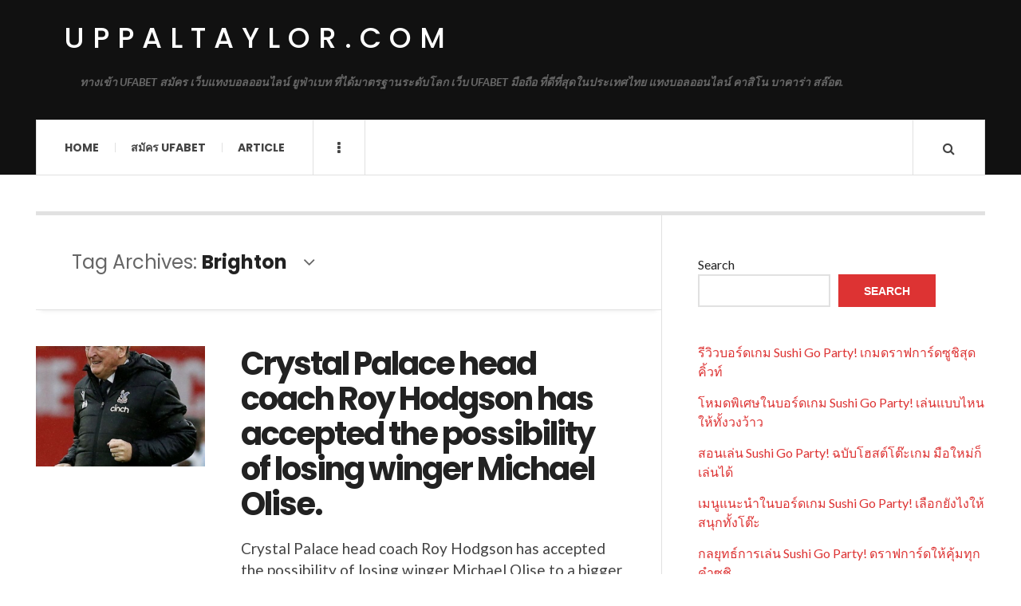

--- FILE ---
content_type: text/html; charset=UTF-8
request_url: https://uppaltaylor.com/tag/brighton/
body_size: 13003
content:

<!DOCTYPE html>
<html lang="en-US">
<head>
	<meta charset="UTF-8" />
	<meta name="viewport" content="width=device-width, initial-scale=1" />
    <link rel="pingback" href="https://uppaltaylor.com/xmlrpc.php" />
    <meta name='robots' content='index, follow, max-image-preview:large, max-snippet:-1, max-video-preview:-1' />

	<!-- This site is optimized with the Yoast SEO plugin v20.13 - https://yoast.com/wordpress/plugins/seo/ -->
	<title>Brighton Archives - uppaltaylor.com</title>
	<link rel="canonical" href="https://uppaltaylor.com/tag/brighton/" />
	<meta property="og:locale" content="en_US" />
	<meta property="og:type" content="article" />
	<meta property="og:title" content="Brighton Archives - uppaltaylor.com" />
	<meta property="og:url" content="https://uppaltaylor.com/tag/brighton/" />
	<meta property="og:site_name" content="uppaltaylor.com" />
	<meta name="twitter:card" content="summary_large_image" />
	<script type="application/ld+json" class="yoast-schema-graph">{"@context":"https://schema.org","@graph":[{"@type":"CollectionPage","@id":"https://uppaltaylor.com/tag/brighton/","url":"https://uppaltaylor.com/tag/brighton/","name":"Brighton Archives - uppaltaylor.com","isPartOf":{"@id":"https://uppaltaylor.com/#website"},"primaryImageOfPage":{"@id":"https://uppaltaylor.com/tag/brighton/#primaryimage"},"image":{"@id":"https://uppaltaylor.com/tag/brighton/#primaryimage"},"thumbnailUrl":"https://uppaltaylor.com/wp-content/uploads/2024/02/3.jpg","breadcrumb":{"@id":"https://uppaltaylor.com/tag/brighton/#breadcrumb"},"inLanguage":"en-US"},{"@type":"ImageObject","inLanguage":"en-US","@id":"https://uppaltaylor.com/tag/brighton/#primaryimage","url":"https://uppaltaylor.com/wp-content/uploads/2024/02/3.jpg","contentUrl":"https://uppaltaylor.com/wp-content/uploads/2024/02/3.jpg","width":563,"height":572},{"@type":"BreadcrumbList","@id":"https://uppaltaylor.com/tag/brighton/#breadcrumb","itemListElement":[{"@type":"ListItem","position":1,"name":"Home","item":"https://uppaltaylor.com/"},{"@type":"ListItem","position":2,"name":"Brighton"}]},{"@type":"WebSite","@id":"https://uppaltaylor.com/#website","url":"https://uppaltaylor.com/","name":"uppaltaylor.com","description":"ทางเข้า UFABET สมัคร เว็บแทงบอลออนไลน์ ยูฟ่าเบท ที่ได้มาตรฐานระดับโลก เว็บ UFABET มือถือ ที่ดีที่สุดในประเทศไทย แทงบอลออนไลน์ คาสิโน บาคาร่า สล๊อต.","potentialAction":[{"@type":"SearchAction","target":{"@type":"EntryPoint","urlTemplate":"https://uppaltaylor.com/?s={search_term_string}"},"query-input":"required name=search_term_string"}],"inLanguage":"en-US"}]}</script>
	<!-- / Yoast SEO plugin. -->


<link rel='dns-prefetch' href='//fonts.googleapis.com' />
<link rel="alternate" type="application/rss+xml" title="uppaltaylor.com &raquo; Feed" href="https://uppaltaylor.com/feed/" />
<link rel="alternate" type="application/rss+xml" title="uppaltaylor.com &raquo; Comments Feed" href="https://uppaltaylor.com/comments/feed/" />
<link rel="alternate" type="application/rss+xml" title="uppaltaylor.com &raquo; Brighton Tag Feed" href="https://uppaltaylor.com/tag/brighton/feed/" />
<style id='wp-img-auto-sizes-contain-inline-css' type='text/css'>
img:is([sizes=auto i],[sizes^="auto," i]){contain-intrinsic-size:3000px 1500px}
/*# sourceURL=wp-img-auto-sizes-contain-inline-css */
</style>
<style id='wp-emoji-styles-inline-css' type='text/css'>

	img.wp-smiley, img.emoji {
		display: inline !important;
		border: none !important;
		box-shadow: none !important;
		height: 1em !important;
		width: 1em !important;
		margin: 0 0.07em !important;
		vertical-align: -0.1em !important;
		background: none !important;
		padding: 0 !important;
	}
/*# sourceURL=wp-emoji-styles-inline-css */
</style>
<style id='wp-block-library-inline-css' type='text/css'>
:root{--wp-block-synced-color:#7a00df;--wp-block-synced-color--rgb:122,0,223;--wp-bound-block-color:var(--wp-block-synced-color);--wp-editor-canvas-background:#ddd;--wp-admin-theme-color:#007cba;--wp-admin-theme-color--rgb:0,124,186;--wp-admin-theme-color-darker-10:#006ba1;--wp-admin-theme-color-darker-10--rgb:0,107,160.5;--wp-admin-theme-color-darker-20:#005a87;--wp-admin-theme-color-darker-20--rgb:0,90,135;--wp-admin-border-width-focus:2px}@media (min-resolution:192dpi){:root{--wp-admin-border-width-focus:1.5px}}.wp-element-button{cursor:pointer}:root .has-very-light-gray-background-color{background-color:#eee}:root .has-very-dark-gray-background-color{background-color:#313131}:root .has-very-light-gray-color{color:#eee}:root .has-very-dark-gray-color{color:#313131}:root .has-vivid-green-cyan-to-vivid-cyan-blue-gradient-background{background:linear-gradient(135deg,#00d084,#0693e3)}:root .has-purple-crush-gradient-background{background:linear-gradient(135deg,#34e2e4,#4721fb 50%,#ab1dfe)}:root .has-hazy-dawn-gradient-background{background:linear-gradient(135deg,#faaca8,#dad0ec)}:root .has-subdued-olive-gradient-background{background:linear-gradient(135deg,#fafae1,#67a671)}:root .has-atomic-cream-gradient-background{background:linear-gradient(135deg,#fdd79a,#004a59)}:root .has-nightshade-gradient-background{background:linear-gradient(135deg,#330968,#31cdcf)}:root .has-midnight-gradient-background{background:linear-gradient(135deg,#020381,#2874fc)}:root{--wp--preset--font-size--normal:16px;--wp--preset--font-size--huge:42px}.has-regular-font-size{font-size:1em}.has-larger-font-size{font-size:2.625em}.has-normal-font-size{font-size:var(--wp--preset--font-size--normal)}.has-huge-font-size{font-size:var(--wp--preset--font-size--huge)}.has-text-align-center{text-align:center}.has-text-align-left{text-align:left}.has-text-align-right{text-align:right}.has-fit-text{white-space:nowrap!important}#end-resizable-editor-section{display:none}.aligncenter{clear:both}.items-justified-left{justify-content:flex-start}.items-justified-center{justify-content:center}.items-justified-right{justify-content:flex-end}.items-justified-space-between{justify-content:space-between}.screen-reader-text{border:0;clip-path:inset(50%);height:1px;margin:-1px;overflow:hidden;padding:0;position:absolute;width:1px;word-wrap:normal!important}.screen-reader-text:focus{background-color:#ddd;clip-path:none;color:#444;display:block;font-size:1em;height:auto;left:5px;line-height:normal;padding:15px 23px 14px;text-decoration:none;top:5px;width:auto;z-index:100000}html :where(.has-border-color){border-style:solid}html :where([style*=border-top-color]){border-top-style:solid}html :where([style*=border-right-color]){border-right-style:solid}html :where([style*=border-bottom-color]){border-bottom-style:solid}html :where([style*=border-left-color]){border-left-style:solid}html :where([style*=border-width]){border-style:solid}html :where([style*=border-top-width]){border-top-style:solid}html :where([style*=border-right-width]){border-right-style:solid}html :where([style*=border-bottom-width]){border-bottom-style:solid}html :where([style*=border-left-width]){border-left-style:solid}html :where(img[class*=wp-image-]){height:auto;max-width:100%}:where(figure){margin:0 0 1em}html :where(.is-position-sticky){--wp-admin--admin-bar--position-offset:var(--wp-admin--admin-bar--height,0px)}@media screen and (max-width:600px){html :where(.is-position-sticky){--wp-admin--admin-bar--position-offset:0px}}

/*# sourceURL=wp-block-library-inline-css */
</style><style id='wp-block-heading-inline-css' type='text/css'>
h1:where(.wp-block-heading).has-background,h2:where(.wp-block-heading).has-background,h3:where(.wp-block-heading).has-background,h4:where(.wp-block-heading).has-background,h5:where(.wp-block-heading).has-background,h6:where(.wp-block-heading).has-background{padding:1.25em 2.375em}h1.has-text-align-left[style*=writing-mode]:where([style*=vertical-lr]),h1.has-text-align-right[style*=writing-mode]:where([style*=vertical-rl]),h2.has-text-align-left[style*=writing-mode]:where([style*=vertical-lr]),h2.has-text-align-right[style*=writing-mode]:where([style*=vertical-rl]),h3.has-text-align-left[style*=writing-mode]:where([style*=vertical-lr]),h3.has-text-align-right[style*=writing-mode]:where([style*=vertical-rl]),h4.has-text-align-left[style*=writing-mode]:where([style*=vertical-lr]),h4.has-text-align-right[style*=writing-mode]:where([style*=vertical-rl]),h5.has-text-align-left[style*=writing-mode]:where([style*=vertical-lr]),h5.has-text-align-right[style*=writing-mode]:where([style*=vertical-rl]),h6.has-text-align-left[style*=writing-mode]:where([style*=vertical-lr]),h6.has-text-align-right[style*=writing-mode]:where([style*=vertical-rl]){rotate:180deg}
/*# sourceURL=https://uppaltaylor.com/wp-includes/blocks/heading/style.min.css */
</style>
<style id='wp-block-latest-comments-inline-css' type='text/css'>
ol.wp-block-latest-comments{box-sizing:border-box;margin-left:0}:where(.wp-block-latest-comments:not([style*=line-height] .wp-block-latest-comments__comment)){line-height:1.1}:where(.wp-block-latest-comments:not([style*=line-height] .wp-block-latest-comments__comment-excerpt p)){line-height:1.8}.has-dates :where(.wp-block-latest-comments:not([style*=line-height])),.has-excerpts :where(.wp-block-latest-comments:not([style*=line-height])){line-height:1.5}.wp-block-latest-comments .wp-block-latest-comments{padding-left:0}.wp-block-latest-comments__comment{list-style:none;margin-bottom:1em}.has-avatars .wp-block-latest-comments__comment{list-style:none;min-height:2.25em}.has-avatars .wp-block-latest-comments__comment .wp-block-latest-comments__comment-excerpt,.has-avatars .wp-block-latest-comments__comment .wp-block-latest-comments__comment-meta{margin-left:3.25em}.wp-block-latest-comments__comment-excerpt p{font-size:.875em;margin:.36em 0 1.4em}.wp-block-latest-comments__comment-date{display:block;font-size:.75em}.wp-block-latest-comments .avatar,.wp-block-latest-comments__comment-avatar{border-radius:1.5em;display:block;float:left;height:2.5em;margin-right:.75em;width:2.5em}.wp-block-latest-comments[class*=-font-size] a,.wp-block-latest-comments[style*=font-size] a{font-size:inherit}
/*# sourceURL=https://uppaltaylor.com/wp-includes/blocks/latest-comments/style.min.css */
</style>
<style id='wp-block-latest-posts-inline-css' type='text/css'>
.wp-block-latest-posts{box-sizing:border-box}.wp-block-latest-posts.alignleft{margin-right:2em}.wp-block-latest-posts.alignright{margin-left:2em}.wp-block-latest-posts.wp-block-latest-posts__list{list-style:none}.wp-block-latest-posts.wp-block-latest-posts__list li{clear:both;overflow-wrap:break-word}.wp-block-latest-posts.is-grid{display:flex;flex-wrap:wrap}.wp-block-latest-posts.is-grid li{margin:0 1.25em 1.25em 0;width:100%}@media (min-width:600px){.wp-block-latest-posts.columns-2 li{width:calc(50% - .625em)}.wp-block-latest-posts.columns-2 li:nth-child(2n){margin-right:0}.wp-block-latest-posts.columns-3 li{width:calc(33.33333% - .83333em)}.wp-block-latest-posts.columns-3 li:nth-child(3n){margin-right:0}.wp-block-latest-posts.columns-4 li{width:calc(25% - .9375em)}.wp-block-latest-posts.columns-4 li:nth-child(4n){margin-right:0}.wp-block-latest-posts.columns-5 li{width:calc(20% - 1em)}.wp-block-latest-posts.columns-5 li:nth-child(5n){margin-right:0}.wp-block-latest-posts.columns-6 li{width:calc(16.66667% - 1.04167em)}.wp-block-latest-posts.columns-6 li:nth-child(6n){margin-right:0}}:root :where(.wp-block-latest-posts.is-grid){padding:0}:root :where(.wp-block-latest-posts.wp-block-latest-posts__list){padding-left:0}.wp-block-latest-posts__post-author,.wp-block-latest-posts__post-date{display:block;font-size:.8125em}.wp-block-latest-posts__post-excerpt,.wp-block-latest-posts__post-full-content{margin-bottom:1em;margin-top:.5em}.wp-block-latest-posts__featured-image a{display:inline-block}.wp-block-latest-posts__featured-image img{height:auto;max-width:100%;width:auto}.wp-block-latest-posts__featured-image.alignleft{float:left;margin-right:1em}.wp-block-latest-posts__featured-image.alignright{float:right;margin-left:1em}.wp-block-latest-posts__featured-image.aligncenter{margin-bottom:1em;text-align:center}
/*# sourceURL=https://uppaltaylor.com/wp-includes/blocks/latest-posts/style.min.css */
</style>
<style id='wp-block-search-inline-css' type='text/css'>
.wp-block-search__button{margin-left:10px;word-break:normal}.wp-block-search__button.has-icon{line-height:0}.wp-block-search__button svg{height:1.25em;min-height:24px;min-width:24px;width:1.25em;fill:currentColor;vertical-align:text-bottom}:where(.wp-block-search__button){border:1px solid #ccc;padding:6px 10px}.wp-block-search__inside-wrapper{display:flex;flex:auto;flex-wrap:nowrap;max-width:100%}.wp-block-search__label{width:100%}.wp-block-search.wp-block-search__button-only .wp-block-search__button{box-sizing:border-box;display:flex;flex-shrink:0;justify-content:center;margin-left:0;max-width:100%}.wp-block-search.wp-block-search__button-only .wp-block-search__inside-wrapper{min-width:0!important;transition-property:width}.wp-block-search.wp-block-search__button-only .wp-block-search__input{flex-basis:100%;transition-duration:.3s}.wp-block-search.wp-block-search__button-only.wp-block-search__searchfield-hidden,.wp-block-search.wp-block-search__button-only.wp-block-search__searchfield-hidden .wp-block-search__inside-wrapper{overflow:hidden}.wp-block-search.wp-block-search__button-only.wp-block-search__searchfield-hidden .wp-block-search__input{border-left-width:0!important;border-right-width:0!important;flex-basis:0;flex-grow:0;margin:0;min-width:0!important;padding-left:0!important;padding-right:0!important;width:0!important}:where(.wp-block-search__input){appearance:none;border:1px solid #949494;flex-grow:1;font-family:inherit;font-size:inherit;font-style:inherit;font-weight:inherit;letter-spacing:inherit;line-height:inherit;margin-left:0;margin-right:0;min-width:3rem;padding:8px;text-decoration:unset!important;text-transform:inherit}:where(.wp-block-search__button-inside .wp-block-search__inside-wrapper){background-color:#fff;border:1px solid #949494;box-sizing:border-box;padding:4px}:where(.wp-block-search__button-inside .wp-block-search__inside-wrapper) .wp-block-search__input{border:none;border-radius:0;padding:0 4px}:where(.wp-block-search__button-inside .wp-block-search__inside-wrapper) .wp-block-search__input:focus{outline:none}:where(.wp-block-search__button-inside .wp-block-search__inside-wrapper) :where(.wp-block-search__button){padding:4px 8px}.wp-block-search.aligncenter .wp-block-search__inside-wrapper{margin:auto}.wp-block[data-align=right] .wp-block-search.wp-block-search__button-only .wp-block-search__inside-wrapper{float:right}
/*# sourceURL=https://uppaltaylor.com/wp-includes/blocks/search/style.min.css */
</style>
<style id='wp-block-tag-cloud-inline-css' type='text/css'>
.wp-block-tag-cloud{box-sizing:border-box}.wp-block-tag-cloud.aligncenter{justify-content:center;text-align:center}.wp-block-tag-cloud a{display:inline-block;margin-right:5px}.wp-block-tag-cloud span{display:inline-block;margin-left:5px;text-decoration:none}:root :where(.wp-block-tag-cloud.is-style-outline){display:flex;flex-wrap:wrap;gap:1ch}:root :where(.wp-block-tag-cloud.is-style-outline a){border:1px solid;font-size:unset!important;margin-right:0;padding:1ch 2ch;text-decoration:none!important}
/*# sourceURL=https://uppaltaylor.com/wp-includes/blocks/tag-cloud/style.min.css */
</style>
<style id='wp-block-group-inline-css' type='text/css'>
.wp-block-group{box-sizing:border-box}:where(.wp-block-group.wp-block-group-is-layout-constrained){position:relative}
/*# sourceURL=https://uppaltaylor.com/wp-includes/blocks/group/style.min.css */
</style>
<style id='wp-block-paragraph-inline-css' type='text/css'>
.is-small-text{font-size:.875em}.is-regular-text{font-size:1em}.is-large-text{font-size:2.25em}.is-larger-text{font-size:3em}.has-drop-cap:not(:focus):first-letter{float:left;font-size:8.4em;font-style:normal;font-weight:100;line-height:.68;margin:.05em .1em 0 0;text-transform:uppercase}body.rtl .has-drop-cap:not(:focus):first-letter{float:none;margin-left:.1em}p.has-drop-cap.has-background{overflow:hidden}:root :where(p.has-background){padding:1.25em 2.375em}:where(p.has-text-color:not(.has-link-color)) a{color:inherit}p.has-text-align-left[style*="writing-mode:vertical-lr"],p.has-text-align-right[style*="writing-mode:vertical-rl"]{rotate:180deg}
/*# sourceURL=https://uppaltaylor.com/wp-includes/blocks/paragraph/style.min.css */
</style>
<style id='global-styles-inline-css' type='text/css'>
:root{--wp--preset--aspect-ratio--square: 1;--wp--preset--aspect-ratio--4-3: 4/3;--wp--preset--aspect-ratio--3-4: 3/4;--wp--preset--aspect-ratio--3-2: 3/2;--wp--preset--aspect-ratio--2-3: 2/3;--wp--preset--aspect-ratio--16-9: 16/9;--wp--preset--aspect-ratio--9-16: 9/16;--wp--preset--color--black: #000000;--wp--preset--color--cyan-bluish-gray: #abb8c3;--wp--preset--color--white: #ffffff;--wp--preset--color--pale-pink: #f78da7;--wp--preset--color--vivid-red: #cf2e2e;--wp--preset--color--luminous-vivid-orange: #ff6900;--wp--preset--color--luminous-vivid-amber: #fcb900;--wp--preset--color--light-green-cyan: #7bdcb5;--wp--preset--color--vivid-green-cyan: #00d084;--wp--preset--color--pale-cyan-blue: #8ed1fc;--wp--preset--color--vivid-cyan-blue: #0693e3;--wp--preset--color--vivid-purple: #9b51e0;--wp--preset--gradient--vivid-cyan-blue-to-vivid-purple: linear-gradient(135deg,rgb(6,147,227) 0%,rgb(155,81,224) 100%);--wp--preset--gradient--light-green-cyan-to-vivid-green-cyan: linear-gradient(135deg,rgb(122,220,180) 0%,rgb(0,208,130) 100%);--wp--preset--gradient--luminous-vivid-amber-to-luminous-vivid-orange: linear-gradient(135deg,rgb(252,185,0) 0%,rgb(255,105,0) 100%);--wp--preset--gradient--luminous-vivid-orange-to-vivid-red: linear-gradient(135deg,rgb(255,105,0) 0%,rgb(207,46,46) 100%);--wp--preset--gradient--very-light-gray-to-cyan-bluish-gray: linear-gradient(135deg,rgb(238,238,238) 0%,rgb(169,184,195) 100%);--wp--preset--gradient--cool-to-warm-spectrum: linear-gradient(135deg,rgb(74,234,220) 0%,rgb(151,120,209) 20%,rgb(207,42,186) 40%,rgb(238,44,130) 60%,rgb(251,105,98) 80%,rgb(254,248,76) 100%);--wp--preset--gradient--blush-light-purple: linear-gradient(135deg,rgb(255,206,236) 0%,rgb(152,150,240) 100%);--wp--preset--gradient--blush-bordeaux: linear-gradient(135deg,rgb(254,205,165) 0%,rgb(254,45,45) 50%,rgb(107,0,62) 100%);--wp--preset--gradient--luminous-dusk: linear-gradient(135deg,rgb(255,203,112) 0%,rgb(199,81,192) 50%,rgb(65,88,208) 100%);--wp--preset--gradient--pale-ocean: linear-gradient(135deg,rgb(255,245,203) 0%,rgb(182,227,212) 50%,rgb(51,167,181) 100%);--wp--preset--gradient--electric-grass: linear-gradient(135deg,rgb(202,248,128) 0%,rgb(113,206,126) 100%);--wp--preset--gradient--midnight: linear-gradient(135deg,rgb(2,3,129) 0%,rgb(40,116,252) 100%);--wp--preset--font-size--small: 13px;--wp--preset--font-size--medium: 20px;--wp--preset--font-size--large: 36px;--wp--preset--font-size--x-large: 42px;--wp--preset--spacing--20: 0.44rem;--wp--preset--spacing--30: 0.67rem;--wp--preset--spacing--40: 1rem;--wp--preset--spacing--50: 1.5rem;--wp--preset--spacing--60: 2.25rem;--wp--preset--spacing--70: 3.38rem;--wp--preset--spacing--80: 5.06rem;--wp--preset--shadow--natural: 6px 6px 9px rgba(0, 0, 0, 0.2);--wp--preset--shadow--deep: 12px 12px 50px rgba(0, 0, 0, 0.4);--wp--preset--shadow--sharp: 6px 6px 0px rgba(0, 0, 0, 0.2);--wp--preset--shadow--outlined: 6px 6px 0px -3px rgb(255, 255, 255), 6px 6px rgb(0, 0, 0);--wp--preset--shadow--crisp: 6px 6px 0px rgb(0, 0, 0);}:where(.is-layout-flex){gap: 0.5em;}:where(.is-layout-grid){gap: 0.5em;}body .is-layout-flex{display: flex;}.is-layout-flex{flex-wrap: wrap;align-items: center;}.is-layout-flex > :is(*, div){margin: 0;}body .is-layout-grid{display: grid;}.is-layout-grid > :is(*, div){margin: 0;}:where(.wp-block-columns.is-layout-flex){gap: 2em;}:where(.wp-block-columns.is-layout-grid){gap: 2em;}:where(.wp-block-post-template.is-layout-flex){gap: 1.25em;}:where(.wp-block-post-template.is-layout-grid){gap: 1.25em;}.has-black-color{color: var(--wp--preset--color--black) !important;}.has-cyan-bluish-gray-color{color: var(--wp--preset--color--cyan-bluish-gray) !important;}.has-white-color{color: var(--wp--preset--color--white) !important;}.has-pale-pink-color{color: var(--wp--preset--color--pale-pink) !important;}.has-vivid-red-color{color: var(--wp--preset--color--vivid-red) !important;}.has-luminous-vivid-orange-color{color: var(--wp--preset--color--luminous-vivid-orange) !important;}.has-luminous-vivid-amber-color{color: var(--wp--preset--color--luminous-vivid-amber) !important;}.has-light-green-cyan-color{color: var(--wp--preset--color--light-green-cyan) !important;}.has-vivid-green-cyan-color{color: var(--wp--preset--color--vivid-green-cyan) !important;}.has-pale-cyan-blue-color{color: var(--wp--preset--color--pale-cyan-blue) !important;}.has-vivid-cyan-blue-color{color: var(--wp--preset--color--vivid-cyan-blue) !important;}.has-vivid-purple-color{color: var(--wp--preset--color--vivid-purple) !important;}.has-black-background-color{background-color: var(--wp--preset--color--black) !important;}.has-cyan-bluish-gray-background-color{background-color: var(--wp--preset--color--cyan-bluish-gray) !important;}.has-white-background-color{background-color: var(--wp--preset--color--white) !important;}.has-pale-pink-background-color{background-color: var(--wp--preset--color--pale-pink) !important;}.has-vivid-red-background-color{background-color: var(--wp--preset--color--vivid-red) !important;}.has-luminous-vivid-orange-background-color{background-color: var(--wp--preset--color--luminous-vivid-orange) !important;}.has-luminous-vivid-amber-background-color{background-color: var(--wp--preset--color--luminous-vivid-amber) !important;}.has-light-green-cyan-background-color{background-color: var(--wp--preset--color--light-green-cyan) !important;}.has-vivid-green-cyan-background-color{background-color: var(--wp--preset--color--vivid-green-cyan) !important;}.has-pale-cyan-blue-background-color{background-color: var(--wp--preset--color--pale-cyan-blue) !important;}.has-vivid-cyan-blue-background-color{background-color: var(--wp--preset--color--vivid-cyan-blue) !important;}.has-vivid-purple-background-color{background-color: var(--wp--preset--color--vivid-purple) !important;}.has-black-border-color{border-color: var(--wp--preset--color--black) !important;}.has-cyan-bluish-gray-border-color{border-color: var(--wp--preset--color--cyan-bluish-gray) !important;}.has-white-border-color{border-color: var(--wp--preset--color--white) !important;}.has-pale-pink-border-color{border-color: var(--wp--preset--color--pale-pink) !important;}.has-vivid-red-border-color{border-color: var(--wp--preset--color--vivid-red) !important;}.has-luminous-vivid-orange-border-color{border-color: var(--wp--preset--color--luminous-vivid-orange) !important;}.has-luminous-vivid-amber-border-color{border-color: var(--wp--preset--color--luminous-vivid-amber) !important;}.has-light-green-cyan-border-color{border-color: var(--wp--preset--color--light-green-cyan) !important;}.has-vivid-green-cyan-border-color{border-color: var(--wp--preset--color--vivid-green-cyan) !important;}.has-pale-cyan-blue-border-color{border-color: var(--wp--preset--color--pale-cyan-blue) !important;}.has-vivid-cyan-blue-border-color{border-color: var(--wp--preset--color--vivid-cyan-blue) !important;}.has-vivid-purple-border-color{border-color: var(--wp--preset--color--vivid-purple) !important;}.has-vivid-cyan-blue-to-vivid-purple-gradient-background{background: var(--wp--preset--gradient--vivid-cyan-blue-to-vivid-purple) !important;}.has-light-green-cyan-to-vivid-green-cyan-gradient-background{background: var(--wp--preset--gradient--light-green-cyan-to-vivid-green-cyan) !important;}.has-luminous-vivid-amber-to-luminous-vivid-orange-gradient-background{background: var(--wp--preset--gradient--luminous-vivid-amber-to-luminous-vivid-orange) !important;}.has-luminous-vivid-orange-to-vivid-red-gradient-background{background: var(--wp--preset--gradient--luminous-vivid-orange-to-vivid-red) !important;}.has-very-light-gray-to-cyan-bluish-gray-gradient-background{background: var(--wp--preset--gradient--very-light-gray-to-cyan-bluish-gray) !important;}.has-cool-to-warm-spectrum-gradient-background{background: var(--wp--preset--gradient--cool-to-warm-spectrum) !important;}.has-blush-light-purple-gradient-background{background: var(--wp--preset--gradient--blush-light-purple) !important;}.has-blush-bordeaux-gradient-background{background: var(--wp--preset--gradient--blush-bordeaux) !important;}.has-luminous-dusk-gradient-background{background: var(--wp--preset--gradient--luminous-dusk) !important;}.has-pale-ocean-gradient-background{background: var(--wp--preset--gradient--pale-ocean) !important;}.has-electric-grass-gradient-background{background: var(--wp--preset--gradient--electric-grass) !important;}.has-midnight-gradient-background{background: var(--wp--preset--gradient--midnight) !important;}.has-small-font-size{font-size: var(--wp--preset--font-size--small) !important;}.has-medium-font-size{font-size: var(--wp--preset--font-size--medium) !important;}.has-large-font-size{font-size: var(--wp--preset--font-size--large) !important;}.has-x-large-font-size{font-size: var(--wp--preset--font-size--x-large) !important;}
/*# sourceURL=global-styles-inline-css */
</style>

<style id='classic-theme-styles-inline-css' type='text/css'>
/*! This file is auto-generated */
.wp-block-button__link{color:#fff;background-color:#32373c;border-radius:9999px;box-shadow:none;text-decoration:none;padding:calc(.667em + 2px) calc(1.333em + 2px);font-size:1.125em}.wp-block-file__button{background:#32373c;color:#fff;text-decoration:none}
/*# sourceURL=/wp-includes/css/classic-themes.min.css */
</style>
<link rel='stylesheet' id='ac_style-css' href='https://uppaltaylor.com/wp-content/themes/justwrite/style.css?ver=2.0.3.6' type='text/css' media='all' />
<link rel='stylesheet' id='ac_icons-css' href='https://uppaltaylor.com/wp-content/themes/justwrite/assets/icons/css/font-awesome.min.css?ver=4.7.0' type='text/css' media='all' />
<link rel='stylesheet' id='ac_webfonts_style5-css' href='//fonts.googleapis.com/css?family=Poppins%3A400%2C500%2C700%7CLato%3A400%2C700%2C900%2C400italic%2C700italic' type='text/css' media='all' />
<link rel='stylesheet' id='ac_webfonts_selected-style5-css' href='https://uppaltaylor.com/wp-content/themes/justwrite/assets/css/font-style5.css' type='text/css' media='all' />
<script type="text/javascript" src="https://uppaltaylor.com/wp-includes/js/jquery/jquery.min.js?ver=3.7.1" id="jquery-core-js"></script>
<script type="text/javascript" src="https://uppaltaylor.com/wp-includes/js/jquery/jquery-migrate.min.js?ver=3.4.1" id="jquery-migrate-js"></script>
<script type="text/javascript" src="https://uppaltaylor.com/wp-content/themes/justwrite/assets/js/html5.js?ver=3.7.0" id="ac_js_html5-js"></script>
<link rel="https://api.w.org/" href="https://uppaltaylor.com/wp-json/" /><link rel="alternate" title="JSON" type="application/json" href="https://uppaltaylor.com/wp-json/wp/v2/tags/26" /><link rel="EditURI" type="application/rsd+xml" title="RSD" href="https://uppaltaylor.com/xmlrpc.php?rsd" />
<meta name="generator" content="WordPress 6.9" />
      <!-- Customizer - Saved Styles-->
      <style type="text/css">
						
			</style><!-- END Customizer - Saved Styles -->
	</head>

<body class="archive tag tag-brighton tag-26 wp-theme-justwrite">

<header id="main-header" class="header-wrap">

<div class="wrap">

	<div class="top logo-text clearfix">
    
    	<div class="logo logo-text">
        	<a href="https://uppaltaylor.com" title="uppaltaylor.com" class="logo-contents logo-text">uppaltaylor.com</a>
                        <h2 class="description">ทางเข้า UFABET สมัคร เว็บแทงบอลออนไลน์ ยูฟ่าเบท ที่ได้มาตรฐานระดับโลก เว็บ UFABET มือถือ ที่ดีที่สุดในประเทศไทย แทงบอลออนไลน์ คาสิโน บาคาร่า สล๊อต.</h2>
                    </div><!-- END .logo -->
        
                
    </div><!-- END .top -->
    
    
    <nav class="menu-wrap" role="navigation">
		<ul class="menu-main mobile-menu superfish"><li id="menu-item-11" class="menu-item menu-item-type-custom menu-item-object-custom menu-item-home menu-item-11"><a href="https://uppaltaylor.com">Home</a></li>
<li id="menu-item-12" class="menu-item menu-item-type-custom menu-item-object-custom menu-item-12"><a href="https://ufabet999.com">สมัคร ufabet</a></li>
<li id="menu-item-14" class="menu-item menu-item-type-taxonomy menu-item-object-category menu-item-14"><a href="https://uppaltaylor.com/category/article/">Article</a></li>
</ul>        
        <a href="#" class="mobile-menu-button"><i class="fa fa-navicon"></i> </a>
                        <a href="#" class="browse-more" id="browse-more"><i class="fa fa-ellipsis-v"></i> </a>
                        <a href="#" class="search-button"><i class="fa fa-search"></i> </a>
        <ul class="header-social-icons clearfix"><li><a href="https://uppaltaylor.com/feed/" class="social-btn right rss"><i class="fa fa-rss"></i> </a></li></ul><!-- END .header-social-icons -->        
        
        
        <div class="search-wrap nobs">
        	<form role="search" id="header-search" method="get" class="search-form" action="https://uppaltaylor.com/">
            	<input type="submit" class="search-submit" value="Search" />
            	<div class="field-wrap">
					<input type="search" class="search-field" placeholder="type your keywords ..." value="" name="s" title="Search for:" />
				</div>
			</form>
        </div><!-- END .search-wrap -->
        
    </nav><!-- END .menu-wrap -->
    
        
</div><!-- END .wrap -->
</header><!-- END .header-wrap -->


<div class="wrap" id="content-wrap">


<section class="container main-section clearfix">
	
    
<section class="mini-sidebar">
		<header class="browse-by-wrap clearfix">
    	<h2 class="browse-by-title">Browse By</h2>
        <a href="#" class="close-browse-by"><i class="fa fa-times"></i></a>
    </header><!-- END .browse-by -->
    
        
             
	<aside class="side-box">
		<h3 class="sidebar-heading">Archives</h3>
		<nav class="sb-content clearfix">
			<ul class="normal-list">
					<li><a href='https://uppaltaylor.com/2025/12/'>December 2025</a></li>
	<li><a href='https://uppaltaylor.com/2025/11/'>November 2025</a></li>
	<li><a href='https://uppaltaylor.com/2025/10/'>October 2025</a></li>
	<li><a href='https://uppaltaylor.com/2025/09/'>September 2025</a></li>
	<li><a href='https://uppaltaylor.com/2025/08/'>August 2025</a></li>
	<li><a href='https://uppaltaylor.com/2025/07/'>July 2025</a></li>
	<li><a href='https://uppaltaylor.com/2025/05/'>May 2025</a></li>
	<li><a href='https://uppaltaylor.com/2025/03/'>March 2025</a></li>
	<li><a href='https://uppaltaylor.com/2025/01/'>January 2025</a></li>
	<li><a href='https://uppaltaylor.com/2024/12/'>December 2024</a></li>
	<li><a href='https://uppaltaylor.com/2024/08/'>August 2024</a></li>
	<li><a href='https://uppaltaylor.com/2024/06/'>June 2024</a></li>
			</ul>
		</nav><!-- END .sb-content -->
	</aside><!-- END .sidebox -->
    
    <div class="side-box larger">
    		<h3 class="sidebar-heading">Calendar</h3>
            <div class="sb-content clearfix">
            	<table id="wp-calendar" class="wp-calendar-table">
	<caption>January 2026</caption>
	<thead>
	<tr>
		<th scope="col" aria-label="Monday">M</th>
		<th scope="col" aria-label="Tuesday">T</th>
		<th scope="col" aria-label="Wednesday">W</th>
		<th scope="col" aria-label="Thursday">T</th>
		<th scope="col" aria-label="Friday">F</th>
		<th scope="col" aria-label="Saturday">S</th>
		<th scope="col" aria-label="Sunday">S</th>
	</tr>
	</thead>
	<tbody>
	<tr>
		<td colspan="3" class="pad">&nbsp;</td><td>1</td><td>2</td><td>3</td><td>4</td>
	</tr>
	<tr>
		<td>5</td><td>6</td><td>7</td><td>8</td><td>9</td><td>10</td><td>11</td>
	</tr>
	<tr>
		<td>12</td><td>13</td><td>14</td><td id="today">15</td><td>16</td><td>17</td><td>18</td>
	</tr>
	<tr>
		<td>19</td><td>20</td><td>21</td><td>22</td><td>23</td><td>24</td><td>25</td>
	</tr>
	<tr>
		<td>26</td><td>27</td><td>28</td><td>29</td><td>30</td><td>31</td>
		<td class="pad" colspan="1">&nbsp;</td>
	</tr>
	</tbody>
	</table><nav aria-label="Previous and next months" class="wp-calendar-nav">
		<span class="wp-calendar-nav-prev"><a href="https://uppaltaylor.com/2025/12/">&laquo; Dec</a></span>
		<span class="pad">&nbsp;</span>
		<span class="wp-calendar-nav-next">&nbsp;</span>
	</nav>		</div><!-- END .sb-content -->
	</div><!-- END .sidebox -->
    
    <div class="wrap-over-1600">
    	<!-- 
        	 If you want to add something in this sidebar please place your code bellow. 
        	 It will show up only when your screen resolution is above 1600 pixels.	
		-->
		
                
    </div><!-- END .wrap-over-1600 -->
    </section><!-- END .mini-sidebar -->

<div class="mini-sidebar-bg"></div>
    
    <div class="wrap-template-1 clearfix">
    
    <section class="content-wrap with-title" role="main">
    
    	<header class="main-page-title">
        	<h1 class="page-title">Tag Archives: <span>Brighton</span><i class="fa fa-angle-down"></i> </h1>
        </header>
    
    	<div class="posts-wrap clearfix">
        
        
<article id="post-186" class="post-template-1 clearfix post-186 post type-post status-publish format-standard has-post-thumbnail hentry category-sportnews-and-football tag-brighton tag-crystal-palace tag-football tag-manchester-united tag-olise tag-premier-league tag-roy-hodgson tag-sheffield-united tag-ufabet">
		<figure class="post-thumbnail">
    	<img width="563" height="400" src="https://uppaltaylor.com/wp-content/uploads/2024/02/3-563x400.jpg" class="attachment-ac-post-thumbnail size-ac-post-thumbnail wp-post-image" alt="" decoding="async" fetchpriority="high" />	</figure>
    	<div class="post-content">
    	<h2 class="title"><a href="https://uppaltaylor.com/sportnews-and-football/crystal-palace-head-coach-roy-hodgson-has-accepted-the-possibility-of-losing-winger-michael-olise/" rel="bookmark">Crystal Palace head coach Roy Hodgson has accepted the possibility of losing winger Michael Olise.</a></h2>		<p>Crystal Palace head coach Roy Hodgson has accepted the possibility of losing winger Michael Olise to a bigger team with financial potential.&nbsp;Even though he really wanted to build a team with this player as the core. Olise has received interest from Manchester United and Chelsea,</p>
        <footer class="details">
        	<span class="post-small-button left p-read-more" id="share-186-rm">
            	<a href="https://uppaltaylor.com/sportnews-and-football/crystal-palace-head-coach-roy-hodgson-has-accepted-the-possibility-of-losing-winger-michael-olise/" rel="nofollow" title="Read More..."><i class="fa fa-ellipsis-h fa-lg"></i></a>
			</span>
                        <time class="detail left index-post-date" datetime="2024-02-08">Feb 08, 2024</time>
			<span class="detail left index-post-author"><em>by</em> <a href="https://uppaltaylor.com/author/admin/" title="Posts by admin" rel="author">admin</a></span>
			<span class="detail left index-post-category"><em>in</em> <a href="https://uppaltaylor.com/category/sportnews-and-football/" title="View all posts in Sportnews and Football" >Sportnews and Football</a> </span>		</footer><!-- END .details -->
	</div><!-- END .post-content -->
</article><!-- END #post-186 .post-template-1 -->

<article id="post-108" class="post-template-1 clearfix post-108 post type-post status-publish format-standard has-post-thumbnail hentry category-sportnews-and-football tag-brighton tag-hove-albion tag-manchester-city tag-mark-noble tag-premier-league tag-west-hams">
		<figure class="post-thumbnail">
    	<img width="600" height="400" src="https://uppaltaylor.com/wp-content/uploads/2022/05/23.Mark-Noble-600x400.webp" class="attachment-ac-post-thumbnail size-ac-post-thumbnail wp-post-image" alt="" decoding="async" srcset="https://uppaltaylor.com/wp-content/uploads/2022/05/23.Mark-Noble-600x400.webp 600w, https://uppaltaylor.com/wp-content/uploads/2022/05/23.Mark-Noble-210x140.webp 210w" sizes="(max-width: 600px) 100vw, 600px" />	</figure>
    	<div class="post-content">
    	<h2 class="title"><a href="https://uppaltaylor.com/sportnews-and-football/before-the-last-day-of-mark-noble/" rel="bookmark">Before the last day of &#8220;Mark Noble&#8221;</a></h2>		<p>Before the last day of &#8220;Mark Noble&#8220; This weekend will be the last Premier League game of the 2021-2022 season, and the results of the 38th leg of the match still apply to many teams in every goal each team has been aiming for. As for how it</p>
        <footer class="details">
        	<span class="post-small-button left p-read-more" id="share-108-rm">
            	<a href="https://uppaltaylor.com/sportnews-and-football/before-the-last-day-of-mark-noble/" rel="nofollow" title="Read More..."><i class="fa fa-ellipsis-h fa-lg"></i></a>
			</span>
                        <time class="detail left index-post-date" datetime="2022-06-01">Jun 01, 2022</time>
			<span class="detail left index-post-author"><em>by</em> <a href="https://uppaltaylor.com/author/admin/" title="Posts by admin" rel="author">admin</a></span>
			<span class="detail left index-post-category"><em>in</em> <a href="https://uppaltaylor.com/category/sportnews-and-football/" title="View all posts in Sportnews and Football" >Sportnews and Football</a> </span>		</footer><!-- END .details -->
	</div><!-- END .post-content -->
</article><!-- END #post-108 .post-template-1 -->

<article id="post-72" class="post-template-1 clearfix post-72 post type-post status-publish format-standard has-post-thumbnail hentry category-sportnews-and-football tag-brighton tag-choelinton tag-eddie-ho tag-hoffenheim tag-jonjo-shelvey tag-liverpool tag-newcastle tag-premier-league">
		<figure class="post-thumbnail">
    	<img width="600" height="400" src="https://uppaltaylor.com/wp-content/uploads/2022/03/12.Choelinton-600x400.jpg" class="attachment-ac-post-thumbnail size-ac-post-thumbnail wp-post-image" alt="" decoding="async" srcset="https://uppaltaylor.com/wp-content/uploads/2022/03/12.Choelinton-600x400.jpg 600w, https://uppaltaylor.com/wp-content/uploads/2022/03/12.Choelinton-210x140.jpg 210w" sizes="(max-width: 600px) 100vw, 600px" />	</figure>
    	<div class="post-content">
    	<h2 class="title"><a href="https://uppaltaylor.com/sportnews-and-football/choelinton-new-role-behind-newcastles-stunning-results/" rel="bookmark">Choelinton New Role Behind Newcastle&#8217;s Stunning Results</a></h2>		<p>Choelinton New Role Behind Newcastle&#8216;s Stunning Results Victory over Brighton on Saturday left Newcastle United unbeaten in the Premier League for eight games in a row. The person who deserves credit is inevitably Choelinton, the club&#8217;s Player of the Month award. And for those who do not know. The</p>
        <footer class="details">
        	<span class="post-small-button left p-read-more" id="share-72-rm">
            	<a href="https://uppaltaylor.com/sportnews-and-football/choelinton-new-role-behind-newcastles-stunning-results/" rel="nofollow" title="Read More..."><i class="fa fa-ellipsis-h fa-lg"></i></a>
			</span>
                        <time class="detail left index-post-date" datetime="2022-03-12">Mar 12, 2022</time>
			<span class="detail left index-post-author"><em>by</em> <a href="https://uppaltaylor.com/author/admin/" title="Posts by admin" rel="author">admin</a></span>
			<span class="detail left index-post-category"><em>in</em> <a href="https://uppaltaylor.com/category/sportnews-and-football/" title="View all posts in Sportnews and Football" >Sportnews and Football</a> </span>		</footer><!-- END .details -->
	</div><!-- END .post-content -->
</article><!-- END #post-72 .post-template-1 -->
        
        </div><!-- END .posts-wrap -->
        
                
    </section><!-- END .content-wrap -->
    
    
<section class="sidebar clearfix">
	<aside id="block-2" class="side-box clearfix widget widget_block widget_search"><div class="sb-content clearfix"><form role="search" method="get" action="https://uppaltaylor.com/" class="wp-block-search__button-outside wp-block-search__text-button wp-block-search"    ><label class="wp-block-search__label" for="wp-block-search__input-1" >Search</label><div class="wp-block-search__inside-wrapper" ><input class="wp-block-search__input" id="wp-block-search__input-1" placeholder="" value="" type="search" name="s" required /><button aria-label="Search" class="wp-block-search__button wp-element-button" type="submit" >Search</button></div></form></div></aside><!-- END .sidebox .widget --><aside id="block-3" class="side-box clearfix widget widget_block"><div class="sb-content clearfix">
<div class="wp-block-group"><div class="wp-block-group__inner-container is-layout-flow wp-block-group-is-layout-flow"><ul class="wp-block-latest-posts__list wp-block-latest-posts"><li><a class="wp-block-latest-posts__post-title" href="https://uppaltaylor.com/games/%e0%b8%a3%e0%b8%b5%e0%b8%a7%e0%b8%b4%e0%b8%a7%e0%b8%9a%e0%b8%ad%e0%b8%a3%e0%b9%8c%e0%b8%94%e0%b9%80%e0%b8%81%e0%b8%a1-sushi-go-party-%e0%b9%80%e0%b8%81%e0%b8%a1%e0%b8%94%e0%b8%a3%e0%b8%b2%e0%b8%9f/">รีวิวบอร์ดเกม Sushi Go Party! เกมดราฟการ์ดซูชิสุดคิ้วท์</a></li>
<li><a class="wp-block-latest-posts__post-title" href="https://uppaltaylor.com/games/%e0%b9%82%e0%b8%ab%e0%b8%a1%e0%b8%94%e0%b8%9e%e0%b8%b4%e0%b9%80%e0%b8%a8%e0%b8%a9%e0%b9%83%e0%b8%99%e0%b8%9a%e0%b8%ad%e0%b8%a3%e0%b9%8c%e0%b8%94%e0%b9%80%e0%b8%81%e0%b8%a1-sushi-go-party-%e0%b9%80/">โหมดพิเศษในบอร์ดเกม Sushi Go Party! เล่นแบบไหนให้ทั้งวงว้าว</a></li>
<li><a class="wp-block-latest-posts__post-title" href="https://uppaltaylor.com/games/%e0%b8%aa%e0%b8%ad%e0%b8%99%e0%b9%80%e0%b8%a5%e0%b9%88%e0%b8%99-sushi-go-party-%e0%b8%89%e0%b8%9a%e0%b8%b1%e0%b8%9a%e0%b9%82%e0%b8%ae%e0%b8%aa%e0%b8%95%e0%b9%8c%e0%b9%82%e0%b8%95%e0%b9%8a%e0%b8%b0/">สอนเล่น Sushi Go Party! ฉบับโฮสต์โต๊ะเกม มือใหม่ก็เล่นได้</a></li>
<li><a class="wp-block-latest-posts__post-title" href="https://uppaltaylor.com/games/%e0%b9%80%e0%b8%a1%e0%b8%99%e0%b8%b9%e0%b9%81%e0%b8%99%e0%b8%b0%e0%b8%99%e0%b8%b3%e0%b9%83%e0%b8%99%e0%b8%9a%e0%b8%ad%e0%b8%a3%e0%b9%8c%e0%b8%94%e0%b9%80%e0%b8%81%e0%b8%a1-sushi-go-party-%e0%b9%80/">เมนูแนะนำในบอร์ดเกม Sushi Go Party! เลือกยังไงให้สนุกทั้งโต๊ะ</a></li>
<li><a class="wp-block-latest-posts__post-title" href="https://uppaltaylor.com/games/%e0%b8%81%e0%b8%a5%e0%b8%a2%e0%b8%b8%e0%b8%97%e0%b8%98%e0%b9%8c%e0%b8%81%e0%b8%b2%e0%b8%a3%e0%b9%80%e0%b8%a5%e0%b9%88%e0%b8%99-sushi-go-party-%e0%b8%94%e0%b8%a3%e0%b8%b2%e0%b8%9f%e0%b8%81%e0%b8%b2/">กลยุทธ์การเล่น Sushi Go Party! ดราฟการ์ดให้คุ้มทุกคำซูชิ</a></li>
</ul></div></div>
</div></aside><!-- END .sidebox .widget --><aside id="block-4" class="side-box clearfix widget widget_block"><div class="sb-content clearfix">
<div class="wp-block-group"><div class="wp-block-group__inner-container is-layout-flow wp-block-group-is-layout-flow"><div class="no-comments wp-block-latest-comments">No comments to show.</div></div></div>
</div></aside><!-- END .sidebox .widget --><aside id="block-7" class="side-box clearfix widget widget_block widget_tag_cloud"><div class="sb-content clearfix"><p class="wp-block-tag-cloud"><a href="https://uppaltaylor.com/tag/13-cards/" class="tag-cloud-link tag-link-15 tag-link-position-1" style="font-size: 12.58407079646pt;" aria-label="13 Cards (13 items)">13 Cards</a>
<a href="https://uppaltaylor.com/tag/arsenal/" class="tag-cloud-link tag-link-63 tag-link-position-2" style="font-size: 12.955752212389pt;" aria-label="Arsenal (14 items)">Arsenal</a>
<a href="https://uppaltaylor.com/tag/aston-villa/" class="tag-cloud-link tag-link-80 tag-link-position-3" style="font-size: 12.955752212389pt;" aria-label="Aston Villa (14 items)">Aston Villa</a>
<a href="https://uppaltaylor.com/tag/baccarat/" class="tag-cloud-link tag-link-6 tag-link-position-4" style="font-size: 12.955752212389pt;" aria-label="Baccarat (14 items)">Baccarat</a>
<a href="https://uppaltaylor.com/tag/barcelona/" class="tag-cloud-link tag-link-82 tag-link-position-5" style="font-size: 12.088495575221pt;" aria-label="Barcelona (12 items)">Barcelona</a>
<a href="https://uppaltaylor.com/tag/benefits/" class="tag-cloud-link tag-link-92 tag-link-position-6" style="font-size: 8pt;" aria-label="benefits (5 items)">benefits</a>
<a href="https://uppaltaylor.com/tag/body/" class="tag-cloud-link tag-link-90 tag-link-position-7" style="font-size: 8pt;" aria-label="Body (5 items)">Body</a>
<a href="https://uppaltaylor.com/tag/carabao-cup/" class="tag-cloud-link tag-link-45 tag-link-position-8" style="font-size: 8pt;" aria-label="Carabao Cup (5 items)">Carabao Cup</a>
<a href="https://uppaltaylor.com/tag/casino/" class="tag-cloud-link tag-link-8 tag-link-position-9" style="font-size: 12.58407079646pt;" aria-label="Casino (13 items)">Casino</a>
<a href="https://uppaltaylor.com/tag/chelsea/" class="tag-cloud-link tag-link-83 tag-link-position-10" style="font-size: 13.575221238938pt;" aria-label="Chelsea (16 items)">Chelsea</a>
<a href="https://uppaltaylor.com/tag/crystal-palace/" class="tag-cloud-link tag-link-85 tag-link-position-11" style="font-size: 13.946902654867pt;" aria-label="Crystal Palace (17 items)">Crystal Palace</a>
<a href="https://uppaltaylor.com/tag/dragon-tiger/" class="tag-cloud-link tag-link-14 tag-link-position-12" style="font-size: 12.58407079646pt;" aria-label="Dragon Tiger (13 items)">Dragon Tiger</a>
<a href="https://uppaltaylor.com/tag/fish-shooting/" class="tag-cloud-link tag-link-9 tag-link-position-13" style="font-size: 12.58407079646pt;" aria-label="Fish Shooting (13 items)">Fish Shooting</a>
<a href="https://uppaltaylor.com/tag/food/" class="tag-cloud-link tag-link-95 tag-link-position-14" style="font-size: 8pt;" aria-label="food (5 items)">food</a>
<a href="https://uppaltaylor.com/tag/football/" class="tag-cloud-link tag-link-84 tag-link-position-15" style="font-size: 17.787610619469pt;" aria-label="football (36 items)">football</a>
<a href="https://uppaltaylor.com/tag/football-betting/" class="tag-cloud-link tag-link-20 tag-link-position-16" style="font-size: 8.8672566371681pt;" aria-label="Football Betting (6 items)">Football Betting</a>
<a href="https://uppaltaylor.com/tag/gamecocks/" class="tag-cloud-link tag-link-22 tag-link-position-17" style="font-size: 9.4867256637168pt;" aria-label="gamecocks (7 items)">gamecocks</a>
<a href="https://uppaltaylor.com/tag/health/" class="tag-cloud-link tag-link-147 tag-link-position-18" style="font-size: 8pt;" aria-label="Health (5 items)">Health</a>
<a href="https://uppaltaylor.com/tag/health-care/" class="tag-cloud-link tag-link-93 tag-link-position-19" style="font-size: 8pt;" aria-label="health care (5 items)">health care</a>
<a href="https://uppaltaylor.com/tag/inter-milan/" class="tag-cloud-link tag-link-47 tag-link-position-20" style="font-size: 12.58407079646pt;" aria-label="Inter Milan (13 items)">Inter Milan</a>
<a href="https://uppaltaylor.com/tag/juventus/" class="tag-cloud-link tag-link-81 tag-link-position-21" style="font-size: 12.58407079646pt;" aria-label="Juventus (13 items)">Juventus</a>
<a href="https://uppaltaylor.com/tag/liverpool/" class="tag-cloud-link tag-link-30 tag-link-position-22" style="font-size: 15.805309734513pt;" aria-label="Liverpool (25 items)">Liverpool</a>
<a href="https://uppaltaylor.com/tag/lottery/" class="tag-cloud-link tag-link-21 tag-link-position-23" style="font-size: 8.8672566371681pt;" aria-label="lottery (6 items)">lottery</a>
<a href="https://uppaltaylor.com/tag/manchester-united/" class="tag-cloud-link tag-link-39 tag-link-position-24" style="font-size: 15.805309734513pt;" aria-label="Manchester United (25 items)">Manchester United</a>
<a href="https://uppaltaylor.com/tag/news/" class="tag-cloud-link tag-link-116 tag-link-position-25" style="font-size: 10.106194690265pt;" aria-label="news (8 items)">news</a>
<a href="https://uppaltaylor.com/tag/pokdeng/" class="tag-cloud-link tag-link-12 tag-link-position-26" style="font-size: 11.716814159292pt;" aria-label="Pokdeng (11 items)">Pokdeng</a>
<a href="https://uppaltaylor.com/tag/poker/" class="tag-cloud-link tag-link-11 tag-link-position-27" style="font-size: 11.716814159292pt;" aria-label="Poker (11 items)">Poker</a>
<a href="https://uppaltaylor.com/tag/premier-league/" class="tag-cloud-link tag-link-27 tag-link-position-28" style="font-size: 17.663716814159pt;" aria-label="Premier League (35 items)">Premier League</a>
<a href="https://uppaltaylor.com/tag/psg/" class="tag-cloud-link tag-link-88 tag-link-position-29" style="font-size: 12.088495575221pt;" aria-label="PSG (12 items)">PSG</a>
<a href="https://uppaltaylor.com/tag/roulette/" class="tag-cloud-link tag-link-13 tag-link-position-30" style="font-size: 12.58407079646pt;" aria-label="Roulette (13 items)">Roulette</a>
<a href="https://uppaltaylor.com/tag/slots/" class="tag-cloud-link tag-link-7 tag-link-position-31" style="font-size: 12.58407079646pt;" aria-label="Slots (13 items)">Slots</a>
<a href="https://uppaltaylor.com/tag/sport/" class="tag-cloud-link tag-link-117 tag-link-position-32" style="font-size: 10.106194690265pt;" aria-label="sport (8 items)">sport</a>
<a href="https://uppaltaylor.com/tag/sportnews/" class="tag-cloud-link tag-link-86 tag-link-position-33" style="font-size: 15.805309734513pt;" aria-label="sportnews (25 items)">sportnews</a>
<a href="https://uppaltaylor.com/tag/sportonline/" class="tag-cloud-link tag-link-87 tag-link-position-34" style="font-size: 12.088495575221pt;" aria-label="sportonline (12 items)">sportonline</a>
<a href="https://uppaltaylor.com/tag/spurs/" class="tag-cloud-link tag-link-56 tag-link-position-35" style="font-size: 13.575221238938pt;" aria-label="Spurs (16 items)">Spurs</a>
<a href="https://uppaltaylor.com/tag/sushi-go-party/" class="tag-cloud-link tag-link-463 tag-link-position-36" style="font-size: 8.8672566371681pt;" aria-label="Sushi Go Party! (6 items)">Sushi Go Party!</a>
<a href="https://uppaltaylor.com/tag/ufabet/" class="tag-cloud-link tag-link-10 tag-link-position-37" style="font-size: 22pt;" aria-label="UFABET (80 items)">UFABET</a>
<a href="https://uppaltaylor.com/tag/west-ham/" class="tag-cloud-link tag-link-46 tag-link-position-38" style="font-size: 13.203539823009pt;" aria-label="West Ham (15 items)">West Ham</a>
<a href="https://uppaltaylor.com/tag/%e0%b8%9a%e0%b8%ad%e0%b8%a3%e0%b9%8c%e0%b8%94%e0%b9%80%e0%b8%81%e0%b8%a1/" class="tag-cloud-link tag-link-438 tag-link-position-39" style="font-size: 11.221238938053pt;" aria-label="บอร์ดเกม (10 items)">บอร์ดเกม</a>
<a href="https://uppaltaylor.com/tag/%e0%b8%9b%e0%b8%b2%e0%b8%a3%e0%b9%8c%e0%b8%95%e0%b8%b5%e0%b9%89%e0%b8%9a%e0%b8%ad%e0%b8%a3%e0%b9%8c%e0%b8%94%e0%b9%80%e0%b8%81%e0%b8%a1/" class="tag-cloud-link tag-link-450 tag-link-position-40" style="font-size: 9.4867256637168pt;" aria-label="ปาร์ตี้บอร์ดเกม (7 items)">ปาร์ตี้บอร์ดเกม</a>
<a href="https://uppaltaylor.com/tag/%e0%b8%ab%e0%b8%a7%e0%b8%a2/" class="tag-cloud-link tag-link-17 tag-link-position-41" style="font-size: 12.58407079646pt;" aria-label="หวย (13 items)">หวย</a>
<a href="https://uppaltaylor.com/tag/%e0%b8%ab%e0%b8%b2%e0%b9%80%e0%b8%87%e0%b8%b4%e0%b8%99/" class="tag-cloud-link tag-link-16 tag-link-position-42" style="font-size: 12.58407079646pt;" aria-label="หาเงิน (13 items)">หาเงิน</a>
<a href="https://uppaltaylor.com/tag/%e0%b9%80%e0%b8%81%e0%b8%a1-hotsperm/" class="tag-cloud-link tag-link-439 tag-link-position-43" style="font-size: 8pt;" aria-label="เกม Hotsperm (5 items)">เกม Hotsperm</a>
<a href="https://uppaltaylor.com/tag/%e0%b9%84%e0%b8%9e%e0%b9%88/" class="tag-cloud-link tag-link-18 tag-link-position-44" style="font-size: 12.58407079646pt;" aria-label="ไพ่ (13 items)">ไพ่</a>
<a href="https://uppaltaylor.com/tag/%e0%b9%84%e0%b8%9e%e0%b9%883%e0%b8%81%e0%b8%ad%e0%b8%87/" class="tag-cloud-link tag-link-19 tag-link-position-45" style="font-size: 8pt;" aria-label="ไพ่3กอง (5 items)">ไพ่3กอง</a></p></div></aside><!-- END .sidebox .widget --><!-- END Sidebar Widgets -->
</section><!-- END .sidebar -->    
    </div><!-- END .wrap-template-1 -->
    
</section><!-- END .container -->



<footer id="main-footer" class="footer-wrap clearfix">
    <aside class="footer-credits">
        <a href="https://uppaltaylor.com" title="uppaltaylor.com" rel="nofollow" class="blog-title">uppaltaylor.com</a>
        <strong class="copyright">Copyright 2022 UFABET999. All rights reserved.</strong>
                        </aside><!-- END .footer-credits -->
    <a href="#" class="back-to-top"><i class="fa fa-angle-up"></i> </a>
</footer><!-- END .footer-wrap -->
</div><!-- END .wrap -->

<script type="speculationrules">
{"prefetch":[{"source":"document","where":{"and":[{"href_matches":"/*"},{"not":{"href_matches":["/wp-*.php","/wp-admin/*","/wp-content/uploads/*","/wp-content/*","/wp-content/plugins/*","/wp-content/themes/justwrite/*","/*\\?(.+)"]}},{"not":{"selector_matches":"a[rel~=\"nofollow\"]"}},{"not":{"selector_matches":".no-prefetch, .no-prefetch a"}}]},"eagerness":"conservative"}]}
</script>
<script type="text/javascript" src="https://uppaltaylor.com/wp-content/themes/justwrite/assets/js/jquery.fitvids.js?ver=1.1" id="ac_js_fitvids-js"></script>
<script type="text/javascript" src="https://uppaltaylor.com/wp-content/themes/justwrite/assets/js/menu-dropdown.js?ver=1.4.8" id="ac_js_menudropdown-js"></script>
<script type="text/javascript" src="https://uppaltaylor.com/wp-content/themes/justwrite/assets/js/myscripts.js?ver=1.0.6" id="ac_js_myscripts-js"></script>
<script id="wp-emoji-settings" type="application/json">
{"baseUrl":"https://s.w.org/images/core/emoji/17.0.2/72x72/","ext":".png","svgUrl":"https://s.w.org/images/core/emoji/17.0.2/svg/","svgExt":".svg","source":{"concatemoji":"https://uppaltaylor.com/wp-includes/js/wp-emoji-release.min.js?ver=6.9"}}
</script>
<script type="module">
/* <![CDATA[ */
/*! This file is auto-generated */
const a=JSON.parse(document.getElementById("wp-emoji-settings").textContent),o=(window._wpemojiSettings=a,"wpEmojiSettingsSupports"),s=["flag","emoji"];function i(e){try{var t={supportTests:e,timestamp:(new Date).valueOf()};sessionStorage.setItem(o,JSON.stringify(t))}catch(e){}}function c(e,t,n){e.clearRect(0,0,e.canvas.width,e.canvas.height),e.fillText(t,0,0);t=new Uint32Array(e.getImageData(0,0,e.canvas.width,e.canvas.height).data);e.clearRect(0,0,e.canvas.width,e.canvas.height),e.fillText(n,0,0);const a=new Uint32Array(e.getImageData(0,0,e.canvas.width,e.canvas.height).data);return t.every((e,t)=>e===a[t])}function p(e,t){e.clearRect(0,0,e.canvas.width,e.canvas.height),e.fillText(t,0,0);var n=e.getImageData(16,16,1,1);for(let e=0;e<n.data.length;e++)if(0!==n.data[e])return!1;return!0}function u(e,t,n,a){switch(t){case"flag":return n(e,"\ud83c\udff3\ufe0f\u200d\u26a7\ufe0f","\ud83c\udff3\ufe0f\u200b\u26a7\ufe0f")?!1:!n(e,"\ud83c\udde8\ud83c\uddf6","\ud83c\udde8\u200b\ud83c\uddf6")&&!n(e,"\ud83c\udff4\udb40\udc67\udb40\udc62\udb40\udc65\udb40\udc6e\udb40\udc67\udb40\udc7f","\ud83c\udff4\u200b\udb40\udc67\u200b\udb40\udc62\u200b\udb40\udc65\u200b\udb40\udc6e\u200b\udb40\udc67\u200b\udb40\udc7f");case"emoji":return!a(e,"\ud83e\u1fac8")}return!1}function f(e,t,n,a){let r;const o=(r="undefined"!=typeof WorkerGlobalScope&&self instanceof WorkerGlobalScope?new OffscreenCanvas(300,150):document.createElement("canvas")).getContext("2d",{willReadFrequently:!0}),s=(o.textBaseline="top",o.font="600 32px Arial",{});return e.forEach(e=>{s[e]=t(o,e,n,a)}),s}function r(e){var t=document.createElement("script");t.src=e,t.defer=!0,document.head.appendChild(t)}a.supports={everything:!0,everythingExceptFlag:!0},new Promise(t=>{let n=function(){try{var e=JSON.parse(sessionStorage.getItem(o));if("object"==typeof e&&"number"==typeof e.timestamp&&(new Date).valueOf()<e.timestamp+604800&&"object"==typeof e.supportTests)return e.supportTests}catch(e){}return null}();if(!n){if("undefined"!=typeof Worker&&"undefined"!=typeof OffscreenCanvas&&"undefined"!=typeof URL&&URL.createObjectURL&&"undefined"!=typeof Blob)try{var e="postMessage("+f.toString()+"("+[JSON.stringify(s),u.toString(),c.toString(),p.toString()].join(",")+"));",a=new Blob([e],{type:"text/javascript"});const r=new Worker(URL.createObjectURL(a),{name:"wpTestEmojiSupports"});return void(r.onmessage=e=>{i(n=e.data),r.terminate(),t(n)})}catch(e){}i(n=f(s,u,c,p))}t(n)}).then(e=>{for(const n in e)a.supports[n]=e[n],a.supports.everything=a.supports.everything&&a.supports[n],"flag"!==n&&(a.supports.everythingExceptFlag=a.supports.everythingExceptFlag&&a.supports[n]);var t;a.supports.everythingExceptFlag=a.supports.everythingExceptFlag&&!a.supports.flag,a.supports.everything||((t=a.source||{}).concatemoji?r(t.concatemoji):t.wpemoji&&t.twemoji&&(r(t.twemoji),r(t.wpemoji)))});
//# sourceURL=https://uppaltaylor.com/wp-includes/js/wp-emoji-loader.min.js
/* ]]> */
</script>

</body>
</html>

<!-- Page generated by LiteSpeed Cache 4.4.7 on 2026-01-15 14:17:13 -->